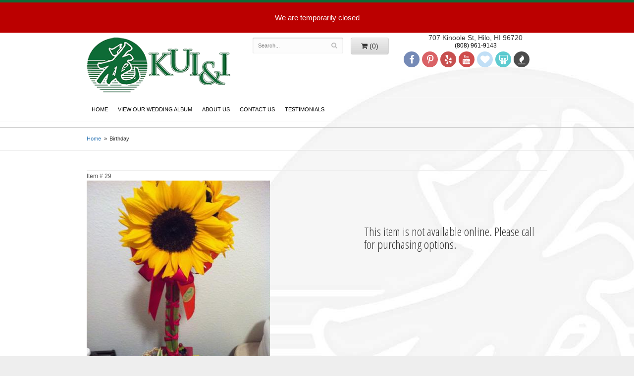

--- FILE ---
content_type: text/html
request_url: https://www.kuiandiflorist.com/product/birthday/99
body_size: 5706
content:
<!doctype html>
<html>
<head>
	<meta charset='utf-8'>
	<meta http-equiv='X-UA-Compatible' content='IE=edge'>
	<meta name='viewport' content='width=device-width, initial-scale=1, user-scalable=no'>
	<meta name="keywords" content="hilo, hawaii, florist, flower shop"/>
<meta name="description" content="Order  flower arrangement from Kui &amp; I Florist, your local Hilo, HI florist.  Send  floral arrangement throughout Hilo, HI and surrounding areas."/>
	<base href='//www.kuiandiflorist.com/'/>
	
	<link rel="canonical" href="https://www.kuiandiflorist.com/product/99"/>
	<link rel='stylesheet' href='system/assets/css/base.css'/>
	<link rel='stylesheet' href='system/assets/css/bootstrap-reduced.min.css'/>
	<link rel='stylesheet' href='styles.css?1668516376'/>
	<script>function defer(callable){ (window.deferredScripts = window.deferredScripts || []).push(callable); }</script>
<!-- Google tag (gtag.js) -->
					<script async src='https://www.googletagmanager.com/gtag/js'></script>
					<script>
					  window.dataLayer = window.dataLayer || [];
					  function gtag(){dataLayer.push(arguments);}
					  gtag('js', new Date());gtag('config', 'UA-49861046-24');</script>
<script>gtag('event', 'view_item', {
								currency: 'USD',
								value: 0.00,
								items: [
									{
										item_id: '29',
										item_name: '',
										affiliation: 'Kui & I Florist',
										item_category: 'birthday',
										price: 0.00,
										quantity: 1
									}
								]
							});
						</script>
<script type="application/ld+json">{"@context":"http://schema.org/","@type":"Florist","@id":"https://www.kuiandiflorist.com","name":"Kui & I Florist","url":"https://www.kuiandiflorist.com","address":{"@type":"PostalAddress","streetAddress":"707 Kinoole St","addressLocality":"Hilo","addressRegion":"HI","postalCode":"96720","addressCountry":"United States","telephone":"8089619143"},"sameAs":["https://www.facebook.com/kuiandiflorist","https://www.yelp.com/biz/kui-and-i-florist-hilo"]}</script>
	<title> : Hilo, HI Florist : Same Day Flower Delivery for any occasion</title>
	<link rel='shortcut icon' href='favicon.ico'/>
</head>
<body>
 
		
<div style='padding: 20px 40px ;color: #FFF; text-align: center; background: #B00; font-size: 15px;'>
		<div style='max-width: 1160px; margin: auto;'>
		
			We are temporarily closed
		</div>
	</div>
	
		
	
	<div id='header'>
		<div class='container'>
			
			<div class='row'>
				<div class='col-xs-6 col-sm-4 col-md-4'> 
					<h1 id='logo'><a href='index.php'>Kui &amp; I Florist</a></h1>
				</div>
              <!--  <div class='col-xs-3 col-sm-2 col-md-2'><img src="images/2019 best of east hawaii FIRST PLACE.jpg" alt="Best of Hawaii" class='img-responsive'/></div>
					 <div class='col-xs-3 col-sm-2 col-md-2'><img src="images/2020-FIRST-PLACE.jpg" alt="Best of Hawaii" class='img-responsive'/>
                    
				</div>
				 <div class='col-xs-3 col-sm-2 col-md-2'><img src="images/2021 best of east hawaii FIRST PLACE (1).jpg" alt="Best of Hawaii" class='img-responsive'/>
                    
				</div>-->
				<div class='col-sm-4' id='website-controls'>
					<div class='row'>
						<div class='col-xs-2 visible-xs-block'><a href='cart'><i class='fa fa-2x fa-shopping-cart'></i></a></div>
						<div class='col-xs-8'>
							<form id='search' method='get' action='advanced_search_result.php'>
								<div>
									<input type='hidden' name='search_in_description' value='1'/>
									<input type='text' name='keywords' placeholder='Search...' autocomplete='off'/>
									<button type='submit'><i class='fa fa-search'></i></button>
								</div>
							</form>
						</div>
						<div class='col-xs-3 hidden-xs col-sm-4'><a href='cart' class='btn btn-block btn-default'><i class='fa fa-shopping-cart'></i> <span class='hidden-sm'>(0)</span></a></div>
						<div class='col-xs-2 visible-xs-block text-right'><i class='fa fa-2x fa-bars' id='toggle-navigation'></i></div>
					</div>
				</div>
				<div class='col-xs-12 col-sm-5 col-md-4 text-center pull-right'><div class="tag-line">707 Kinoole St, Hilo,  HI 96720</div>
					  <h3 id='address'>(808) 961-9143</h3>
				</div>
				
				
			<div class='col-xs-12 col-sm-5 col-md-4 text-center pull-right'>	
		
		         <a href='https://www.facebook.com/kuiandiflorist/' class='social facebook' target="_blank"><i class='fa fa-lg fa-facebook' ></i></a>
                       <a href='https://za.pinterest.com/kuiandiflorist' class='social pinterest' target="_blank"><i class='fa fa-lg fa-pinterest-p'></i></a>
                        <a href='https://www.yelp.com/biz/kui-and-i-florist-hilo' class='social yelp' target="_blank"><i class='fa fa-lg fa-yelp'></i></a>
                        <a href='https://www.youtube.com/watch?v=PGoLv2umywo' class='social youtube' target="_blank"><i class='fa fa-lg fa-youtube'></i></a>
                        <a href='https://www.theknot.com/marketplace/kui-and-i-florist-hilo-hi-571099' class='social knot' target="_blank"><i class='fa fa-lg fa-knot'></i></a>
                        <a href='https://www.weddingwire.com/biz/kui-i-florist-hilo/da18df967542d17c.html' class='social ww' target="_blank"><i class='fa fa-lg fa-ww'></i></a>
                        <a href='https://www.bbb.org/hawaii/business-reviews/florists-retail/kui-i-florist-in-hilo-hi-53007620#sealclick' class='social fire' target="_blank"><i class='fa fa-lg fa-fire'></i></a>
				</div>
				
				
			</div>
		</div>
	</div>

	<div id='navigation'>
		<div class='container'>
			<div class='row'>
            
				<div class='col-md-12'><ul>
            <li><a href="index.php" title="Home">Home</a></li>
            </ul><ul></ul><ul>
                <li><a href="page/weddings">View our Wedding Album</a></li>
                <li><a href="page/aboutus" title="About us">About Us</a></li>
                <li><a href="page/contact-us">Contact Us</a></li>
					<li><a href="page/testimonials">Testimonials</a></li>
                </ul></div>
			</div>
		</div>
	</div>

	<div id='breadcrumbs'>
		<div class='container'>
			<div class='row'>
				<div class='col-md-12'><ul><li><a href="index.php">Home</a></li><li><span>Birthday</span></li></ul><script type="application/ld+json">{"@context":"http://schema.org","@type":"BreadcrumbList","itemListElement":[{"@type":"ListItem","position":1,"item":{"@id":"https://www.kuiandiflorist.com","name":"Home"}},{"@type":"ListItem","position":2,"item":{"@id":"https://www.kuiandiflorist.com/shop/birthday","name":"Birthday"}}]}</script></div>
			</div>
		</div>
	</div>



	<div id='page'>
		<div class='container'>
			<style>
#lighter-box {
	display: none;
	position: fixed;
	z-index: 1000000000;
	top: 0;
	left: 0;
	width: 100%;
	height: 100%;
}

#lighter-box-close {
	cursor: pointer;
	position: absolute;
	z-index: 99999999999;
	top: 10px;
	right: 10px;
	width: 44px;
	height: 44px;
	color: rgba(255, 255, 255, .8);
	text-align: center;
	line-height: 44px;
	background: rgba(0, 0, 0, .4);
	border-radius: 5px;
}

#lighter-box-close:hover {
	background: rgba(0, 0, 0, .7);
}

html.dark #lighter-box-close {
	color: #000;
	text-shadow: 0 0 3px rgba(255, 255, 255, .3);
	background: rgba(255, 255, 255, .4);
	box-shadow: 0 0 3px rgba(255, 255, 255, .2) inset;
}

html.dark #lighter-box-close:hover {
	background: rgba(255, 255, 255, .6);
}

#lighter-box #lighter-box-overlay {
	position: absolute;
	top: 0;
	left: 0;
	width: 100%;
	height: 100%;
	opacity: 0;
	background: rgba(0, 0, 0, .3);
	box-shadow: inset 0 0 80px rgba(0, 0, 0, .3);
	transition: 1s;
}

html.dark #lighter-box #lighter-box-overlay {
	background: rgba(0, 0, 0, .8);	
	box-shadow: inset 0 0 80px rgba(0, 0, 0, .8);
}

#lighter-box.animate #lighter-box-overlay {
	opacity: 1;
}

#lighter-box .lighter-box-image-container {
	display: flex;
	justify-content: center;
	align-items: center;
	position: absolute;
	top: 0;
	left: 0;
	width: 100%;
	height: 100%;
	transition: .5s;
}

#lighter-box .lighter-box-image-container.enlarged {
	padding: 4%;
}

#lighter-box .lighter-box-image {
	display: block;
	max-width: 100%;
	max-height: 100%;
	box-shadow: 0 2px 5px rgba(0, 0, 0, .2);
}

#lighter-box #lighter-box-image-original .lighter-box-image {
	background: #FFF;
}

.image-wrapper {
	position: relative;
	float: left;
	max-width: 100%;
}

.zoom-icon {
	display: none !important;
	position: absolute;
	bottom: 10px;
	right: 10px;
	padding: 8px;
	color: #FFF;
	opacity: .6;
	background: rgba(0, 0, 0, .4);
	border-radius: 5px;
	transition: .3s;
	pointer-events: none;
}

img[data-zoom-src]:not([data-zoom-src='']) {
	cursor: pointer;
}

img[data-zoom-src]:not([data-zoom-src='']) + .zoom-icon {
	display: inline-block !important;
}

.image-wrapper:hover .zoom-icon {
	opacity: .9;
}
</style>
<div class='row' id='product' itemscope itemtype="http://schema.org/Product">

	<div class='col-md-12'>
		<h1 class='product-name' itemprop="name"></h1>
		<meta itemprop='productID' content="99"/>
		<div itemprop='brand' itemtype='https://schema.org/Brand' itemscope>
			<meta itemprop='name' content="Kui &amp; I Florist"/>
		</div>
		<meta itemprop='url' content="https://www.kuiandiflorist.com/product/99">
		<small class='sku'>Item # <span itemprop='sku'>29</span></small>
	</div>

	<div id='image' class='col-md-6'>
		<div class='row'>
			<div class='col-xs-12'>
				<div class='image-wrapper'>
					<img src="/system/images/cache/ef67a01de5e0dc53862ec67dec16c2f1.370x496.jpg" data-zoom-src='/system/images/cache/ef67a01de5e0dc53862ec67dec16c2f1.716x960.jpg' class='img-responsive' id='primary-image' itemprop="image" alt=""/>
					<i class='fa fa-2x fa-search zoom-icon'></i>
				</div>
			</div>
		</div>

		<script>
		defer(function(){
			var $prices = $('#details .price, #details .sale-price');
			var $radios = $('.value input[type="radio"]');
			var $selects = $('.values select');

			$prices.each(function(){
				var $this = $(this);

				$this.data('original-price', $this.text().replace(/[^\d]/g, ''));
			});

			updatePriceFromSelections();

			$radios
				.on('change', function(){
					updatePriceFromSelections();
				});

			$selects
				.on('change', function(){
					updatePriceFromSelections();
				});

			function updatePriceFromSelections(){
				var selectedDifferences = 0;
				
				$radios
					.filter(':checked')
					.each(function(){
						var $checked = $(this);
						var difference = $checked.attr('data-price-difference');
						var negative = false;
						if(difference.indexOf('-') != -1){
							negative = true;
						}
						difference = parseInt(difference.replace(/[^\d]/g, ''));
						if(negative){
							selectedDifferences -= difference;
						}
						else{
							selectedDifferences += difference;
						}
					});

				$selects
					.each(function(){
						var $select = $(this);

						if(! ($select && $select[0] && $select[0].options.length)){
							return false;
						}

						var $selectedOption = $($select[0].options[$select[0].selectedIndex]);
						var difference = $selectedOption.attr('data-price-difference');
						var negative = false;
						if(difference.indexOf('-') != -1){
							negative = true;
						}
						difference = parseInt(difference.replace(/[^\d]/g, ''));
						if(negative){
							selectedDifferences -= difference;
						}
						else{
							selectedDifferences += difference;
						}
					});

				selectedDifferences = parseInt(selectedDifferences);

				$prices
					.each(function(){
						var $price = $(this);
						var amount = parseInt($price.data('original-price'));

						amount += selectedDifferences;
						amount = amount.toString();

						$price.html('<span class="dollars">' + amount.substr(0, amount.length - 2) + '</span><span class="decimal">.</span><span class="cents">' + amount.substr(-2) + '</span>');
					});
			}
		});
		</script>
	</div>

	<div id='details' class='col-md-5 col-md-offset-1' itemscope itemprop='offers' itemtype='http://schema.org/Offer'>
		<meta itemprop="availability" content="https://schema.org/OutOfStock">
		<h3>This item is not available online. Please call for purchasing options.</h3>
	</div>



	<div class='col-md-12 similar-items'>
		<h4>You may also like...</h4>
		<div id='category' class='row'>





	<div class='col-sm-4 product i2-0 i3-0 i4-0 i6-0'>
		<div class='image-container'>
			<a href="product/birthday/87" class='image'>
				<img src="/system/images/cache/764ae7903f18794cc4c730aa15addb65.237x320.jpg" alt="" loading="lazy"/>
			</a>
		</div>

		<a href="product/birthday/87" class='details'>
			<span class='name'></span>


		</a>
	</div>
	<div class='col-sm-4 product i2-1 i3-1 i4-1 i6-1'>
		<div class='image-container'>
			<a href="product/birthday/111" class='image'>
				<img src="/system/images/cache/5c68559788214074b7505af4230489fb.237x320.jpg" alt="" loading="lazy"/>
			</a>
		</div>

		<a href="product/birthday/111" class='details'>
			<span class='name'></span>


		</a>
	</div>
	<div class='col-sm-4 product i2-0 i3-2 i4-2 i6-2'>
		<div class='image-container'>
			<a href="product/birthday/127" class='image'>
				<img src="/system/images/cache/72308c973a010e730f512b6f1e57b7a5.208x320.jpg" alt="" loading="lazy"/>
			</a>
		</div>

		<a href="product/birthday/127" class='details'>
			<span class='name'></span>


		</a>
	</div>


</div>

	</div>

</div>



<script>
defer(function(){
	var $primaryImage = $('#primary-image');
	var $altImages = $('#alt-images');

	$altImages
		.on('click', 'img', function(){
			var $this = $(this);
			$primaryImage
				.attr('src', $this.attr('src'))
				.attr('data-zoom-src', $this.attr('data-zoom-src'));
		});

	$primaryImage
		.LighterBox()
		.additionalImages($altImages.find('img'));
});
</script>

		</div>
	</div>

	<div id='footer'>
		<div class='container'>
			<script>
	window.onRecaptchaLoaded = function(){
		[].forEach.call(document.querySelectorAll('.enable-onload'), function(input){
			input.setAttribute('data-loaded-value', input.value);
			input.value = input.getAttribute('data-loading-value');
		});
		[].forEach.call(document.forms, function(form){
			var container = form.querySelector('.g-recaptcha');
			// only bind to forms containing a '.g-recaptcha' element
			if(! container){
				return false;
			}
			(function(form){
				if(form.querySelector('.grecaptcha-badge')){
					return false; // already has a recaptcha
				}

				var containerId = grecaptcha.render(container, {
					'sitekey':	'6LcBo54UAAAAAMjlFiHe1gcsaqruS_GQiGFdynWM',
					'size':		'invisible',
					'badge':	'bottomright', // possible values: bottomright, bottomleft, inline
					'callback':	function(recaptchaToken){
						container.value = recaptchaToken;
						HTMLFormElement.prototype.submit.call(form);
					}
				});

				form.onsubmit = function(event){
					event.preventDefault();
					grecaptcha.execute(containerId);
				};
			})(form);
		});
		[].forEach.call(document.querySelectorAll('.enable-onload'), function(input){
			input.value = input.getAttribute('data-loaded-value');
		});
	};
</script>
<form method='post' action='email/subscribe' onfocusin='loadRecaptchaOnce(this)' onsubmit='event.preventDefault()'>
	<div class='form-group'>
		<div class='email-subscription-form'>
			<h4>Sign up for offers</h4>
			<input type='email' class='form-control' name='email' placeholder='email@example.com'/><br/>
			<input type='hidden' name='g-recaptcha-response' class='g-recaptcha'/>
			<input type='submit' class='btn btn-primary btn-block enable-onload' data-loading-value='Loading... please wait' value='Subscribe'/>
		</div>
	</div>
</form>
<script>
window.loadRecaptchaOnce = function(form){
	form && form.removeAttribute('onfocusin');
	window.loadRecaptchaOnce = function(){};
	var script = document.createElement('script');
	script.src='https://www.google.com/recaptcha/api.js?onload=onRecaptchaLoaded&render=explicit';
	document.querySelector('head').appendChild(script);
};
</script>

			<div class='row'>
				<div class='col-sm-3 col-md-2-md-offset-3'>
					<ul>
						<li><span class='footer-title'>Store Address</span></li>
						<li>Kui &amp; I Florist</li>
						<li>707 Kinoole St</li>
						<li>Hilo, HI 96720</li>
						<li>(808) 961-9143</li>
						<li><a href='https://www.google.com/maps/search/?api=1&amp;query=707+Kinoole+St+Hilo+HI+96720&amp;query_place_id=ChIJhQwln1BLUnkRqyCaMg_2x30'>Find us</a></li>
					</ul>
				</div>
				<div class='col-sm-3 col-md-2-md-offset-3'>
					<ul>
						<li><span class='footer-title'>Hours of Operation</span></li>
						<li><div class="preserve-whitespace">Monday-Friday: 8am-1pm
Sat: Closed
Sun: Closed


Due to COVID-19, the hours of operation are subject to change. We will due our best to keep the times up-to-date. Thanks for your understanding!</div></li>
						<li>&nbsp; </li>
						<li><a href="https://www.bbb.org/hawaii/business-reviews/florists-retail/kui-i-florist-in-hilo-hi-53007620#sealclick" target="_blank"><img src="images/black-seal-96-50-kuiiflorist-53007620.png" width="96" height="50" alt=""/></a></li>
                        
					</ul>
				</div>
				<div class='col-sm-3 col-md-2-offset-3'>
					<ul>
						<li><span class='footer-title'>Our Policies</span></li>
						<li><a href='page/aboutus'>About Us</a></li>
                        <li><a href="page/bridal-consultation">Bridal Consult Form</a></li>
						<li><a href='page/contact-us'>Contact us</a></li>
                      <li><a href='page/corp'>Corporate Accounts</a></li>
						 <li><a href='gallery/featured-weddings'>New Wedding 
							 gallery</a></li>
						<li><a href='page/delivery'>Delivery</a></li>
						<li><a href='page/privacy'>Privacy</a> </li>
						<li><a href='page/substitutions'>Substitutions</a></li>
                        <li><a href="page/testimonials">Testimonials</a></li>
                        <li><a href="account.php">My Account</a></li>
					</ul>
				</div>
				<div class='col-sm-3 col-md-2-offset-3'>
                    <ul>
                        <li><span class='footer-title'>Connect with Us</span></li>
                        <li><a href='https://www.facebook.com/kuiandiflorist/' class='social facebook' target="_blank"><i class='fa fa-lg fa-facebook' ></i></a></li>
                        <li><a href='https://za.pinterest.com/kuiandiflorist' class='social pinterest' target="_blank"><i class='fa fa-lg fa-pinterest-p'></i></a></li>
                        <li><a href='https://www.yelp.com/biz/kui-and-i-florist-hilo' class='social yelp' target="_blank"><i class='fa fa-lg fa-yelp'></i></a></li>
                        <li><a href='https://www.youtube.com/watch?v=PGoLv2umywo' class='social youtube' target="_blank"><i class='fa fa-lg fa-youtube'></i></a></li>
                        <li><a href='https://www.theknot.com/marketplace/kui-and-i-florist-hilo-hi-571099' class='social knot' target="_blank"><i class='fa fa-lg fa-knot'></i></a></li>
                        <li><a href='https://www.weddingwire.com/reviews/kui-and-i-florist-hilo/5f8e63568c21c400.html' class='social ww' target="_blank"><i class='fa fa-lg fa-ww'></i></a></li>
                        <li><a href='https://www.bbb.org/hawaii/business-reviews/florists-retail/kui-i-florist-in-hilo-hi-53007620#sealclick' class='social fire' target="_blank"><i class='fa fa-lg fa-fire'></i></a></li>
                    </ul>
				</div>
			</div>
		</div>
	</div>
	<div id='footer2'>
		<div class='container'>
			<div class='row'>
				<div class='col-xs-5' id='copyright'>&copy; Copyright Kui &amp; I Florist.</div>
				<div class='col-xs-7 text-right' id='attribution'><a href='http://www.websystems.com'>Website Design and Hosting by WebSystems.com</a></div>
			</div>
		</div>
	</div>
	<link rel='stylesheet' type='text/css' href='//fonts.googleapis.com/css?family=Open+Sans+Condensed:300,700'/>
	<script src='system/assets/js/jquery-1.11.2.min.js'></script>
	<script src='system/assets/js/utils.min.js'></script>
	<link rel='stylesheet' href='system/assets/css/font-awesome.min.css'/>


<script src='system/assets/js/lighterbox.js'></script><script>(window.deferredScripts || []).forEach(function(deferred){ deferred(); });</script></body></html>

--- FILE ---
content_type: text/css
request_url: https://www.kuiandiflorist.com/styles.css?1668516376
body_size: 2088
content:
html {
	background: #EEE;
	border-top: 5px solid #0e6b36; 
}

body {
	float: right;
	width: 100%;
	padding: 0;
	margin: 0 auto;
	font-family: -apple-system, BlinkMacSystemFont, 'Segoe UI', Helvetica, Arial, sans-serif;
	background: url(images/background.jpg) 1px 0 no-repeat #FFF fixed;
}

#page {
	max-width: 960px;
	margin: auto;
}
#zoom img{
	border: 10px solid #fff;
}
.dotted {
	padding: .4em 0;
	margin: 10px 0 0;
	border: 2px dotted #0e6b36;
	border-radius: 5px;
	background:#Fff;
}

.name {
	 
	 background:#0e6b36;
	 color:#fff;
	 font-size:1.6em;
	 display:block;
}

h1 {
    font-size: 20px;
	text-align: center;
	
	color: #0e6b36;
}
.bs-callout-info {
    border-left-color: #0e6b36;
}
.bs-callout {
    padding: 20px;
    margin: 20px 0px;
    border-width: 1px 1px 1px 5px;
    border-style: solid;
    border-color: #21362a;
    -moz-border-top-colors: none;
    -moz-border-right-colors: none;
    -moz-border-bottom-colors: none;
    -moz-border-left-colors: none;
    border-image: none;
    border-radius: 3px;
}

.abspos {
	position: absolute;
}

.fading {
	animation: fade 8s linear infinite alternate;
}

.fade-delay {
	animation-delay: 1s;
}

@keyframes fade {
	0% {
		opacity: 1;
	}
	48% {
		opacity: 1;
	}
	52% {
		opacity: 0;
	}
	100% {
		opacity: 0;
	}
}

#address {
	margin: 0;
	font-size:12px;
	color: #000;
	font-family: verdana, Arial, Helvetica, sans-serif;
	margin-bottom: 5px;
}

#logo {
	padding: 0;
	margin: 14px 0 0;
	width: 100%;
	max-width: 320px;
	height: 130px;
	background: url(images/logo.png) no-repeat center center;
	background-size: 100% auto;
}

#logo a {
	display: block;
	width: 100%;
	height: 100%;
	text-indent: -50000px;
	overflow: hidden;
	margin-top:15px;
}

#tagline {
	font-size: 1.3em;
	font-family: 'Open Sans Condensed', sans-serif;
	
}

#heading-opener {
	float: left;
	margin-top: 60px;
}


h3 {
	font-family: 'Open Sans Condensed', sans-serif; 
}

#make-contact {
	float: left;
	margin-top: 20px;
	padding: 5px 15px;
	font-size: 1em;
	font-weight: bold;
	color: #FFF;
	text-transform: uppercase;
	background: #0e6b36;
}

#make-contact:hover {
	text-decoration: none;
	background: #f00;
}

.homepage-callout {
	position: relative;
	font-family: sans-serif;
	text-transform: uppercase;
	text-align:center;
	color:#FFF;
	padding:0px;
    border: 2px solid #0e6b36;
	display: table;
    margin: auto;
}
.homepage-callout img {
    margin: auto;
}

.homepage-callout:hover,
.homepage-callout:active {
	background:#fff;
	color:#FFF;
	text-decoration: none;
	
}

.tilt-left {
	
}

.tilt-right {
	
}

.tilt-left-slight {
	
}

#navigation {
	margin: auto;
    width: auto;
	box-shadow: 0 0 3px rgba(255, 255, 255, .8) inset;
	border-bottom:1px solid #ccc;
	margin-bottom:10px;
}
#product .product-name {
    color: #0e6b36;
    font-size: 50px;
}

html .btn-primary, .btn-primary:visited {
    background: #0e6b36;
    border-color: #292929;
}
#shopping-cart .totals .btn  {
    background: #f00;
    border-color: #292929;
}
#lighter-box .lighter-box-image {
  	border:15px solid #fff;
}

#navigation ul{
	margin: auto;
	width: auto;
	float: none;
}
#navigation a {
	color: #000;
	font-size:.8em; 
	text-transform:uppercase;
	padding: 0 10px;
}
#navigation a:hover  {
	background:#0e6b36;
}
	
#navigation li:hover a {
	color: #000;
}

#navigation ul ul {
	border-bottom: 2px solid #0e6b36;
}

#navigation li ul a,
#navigation li:hover ul a {
	color: #000;
}

.btn-primary,
.btn-primary:visited {
	background: #161616;
	border-color: #292929;
}

.btn-primary:focus,
.btn-primary:active,
.btn-primary:hover {
	background: #060606;
	border-color: #262626;
}

#category .product .button {
	width: 5em;
	margin: auto;
}
#breadcrumbs {
	border-top:1px solid #ccc;
	border-bottom:1px solid #ccc;
}

#footer {
	padding: 30px 0;
	color: #999;
	border-top: 1px solid #ccc;
	opacity: 0.8;
}

#footer a {
	color: #999;
	text-decoration: none;
}
#footer a:hover {
	text-decoration: underline;
}
#footer .footer-title {
	font-weight:bold;
	
}

#footer ul {
	position: relative;
	padding: 20px 0;
	list-style-type: none;
}

#footer2 {
	padding: 20px 0;
	color: #000;
	font-size: .8em;
}

.checkout #footer2 {
	background: #0e6b36;
}

#footer2 a {
	color: #000;
}

#footer2 a:hover {
	color: #777;
}
img.alignleft {
	float: left;
	margin: 0 15px 5px 0px;
	display: block;
    max-width: 100%;
    height: auto;
}

img.alignright {
	float: right;
	margin: 0 0 5px 15px;
	display: block;
    max-width: 100%;
    height: auto;
}

.social.knot {
    background: #a7d2f3;
}
knot-f:before, .fa-knot:before {
    content:  "\f004";
}

.social.ww {
    background: #19b5bc;
}
ww-f:before, .fa-ww:before {
    content:   "\f1e7";
}
.social.linkedin {
	background:#0077b5;
}
.fa-linkedin-f:before, .fa-linkedin:before {
    content:  "\f0e1";
}	
.social.blog {
background:#ef8731;
}


fa fa-recycle
.fa fa-recycle-f:before, .fa-blog:before {
    content: "\1b8";
}
.social.recycle {
    background:#166a18;
}

.fa fa-recycle-f:before, .fa-recycle:before {
    content: "\f1b8";
	}
	
.social.tumblr-square {
	background:#069;
}
.fa fa-tumblr-square {
	content: "\f174";}
	
	.social.flickr {
	background:#CCC;
	
}
.fa fa-flickr {
	content: "\f16e";}
		
.social.vimeo {
	background:#09F;
}
.fa fa-vimeo-f:before, .fa-vimeo:before {
	content:"\f194";}
	
	.fa-fire-f:before, .fa-fire:before {
 content: "\f06d";} 
 
 .social.fire {
	  background:#000;
 }
	

@media screen and (max-width: 992px) and (min-width: 767px)
{
	#logo {
		font-size: 3em;
	}

	#heading-opener {
		margin-top: 1px;
	}
}

@media screen and (max-width: 767px)
{
	#logo {
		text-align: center;
	}

	#navigation {
		background: #999;
		border-bottom: 7px solid #000;
	}

	#footer2 {
		font-size: .65em;
	}

	html body #website-controls {
		background: #0e6b36;
	}

	#heading-opener {
		margin-top: 0;
	}

	#homepage-photos {
		margin-bottom: 20px;
	}
	
	#make-contact {
		margin-bottom:30px;
	}
	#navigation ul{
		width: 100%;
	}
}

@media screen and (min-width: 767px)
{
	#website-controls {
		margin-top: 10px;
	}

	#navigation li:hover {
		background: linear-gradient(to top, #000 2px, rgba(255, 255, 255, .5) 2px);
	}

	#search {
		margin-left: -15px;
		margin-right: -15px;
	}
	#logo {
		text-align: center;
		margin-top:-15px;
	}
}

@media screen and (max-width: 480px)
{
	#logo {
		text-align: center;
		margin-top:-35px;
		margin-bottom:-35px;
	}
}

@media screen and (min-width: 1200px)
{
	.container {
		width: 960px;
	}
}

@media (min-width: 767px){
	.email-subscription-form {
		max-width: none;
	}

	.email-subscription-form br {
		display: none;
	}

	.email-subscription-form h4 {
		float: left;
		width: 180px;
		padding-right: 20px;
	}

	.email-subscription-form input[type="email"] {
		float: left;
		height: 44px;
		width: calc(100% - 360px);
		max-width: 300px;
		border-right: none;
		border-top-right-radius: 0;
		border-bottom-right-radius: 0;
	}

	.email-subscription-form input[type="submit"] {
		height: 44px;
		width: 180px;
		border-left: none;
		border-top-left-radius: 0;
		border-bottom-left-radius: 0;
	}
}